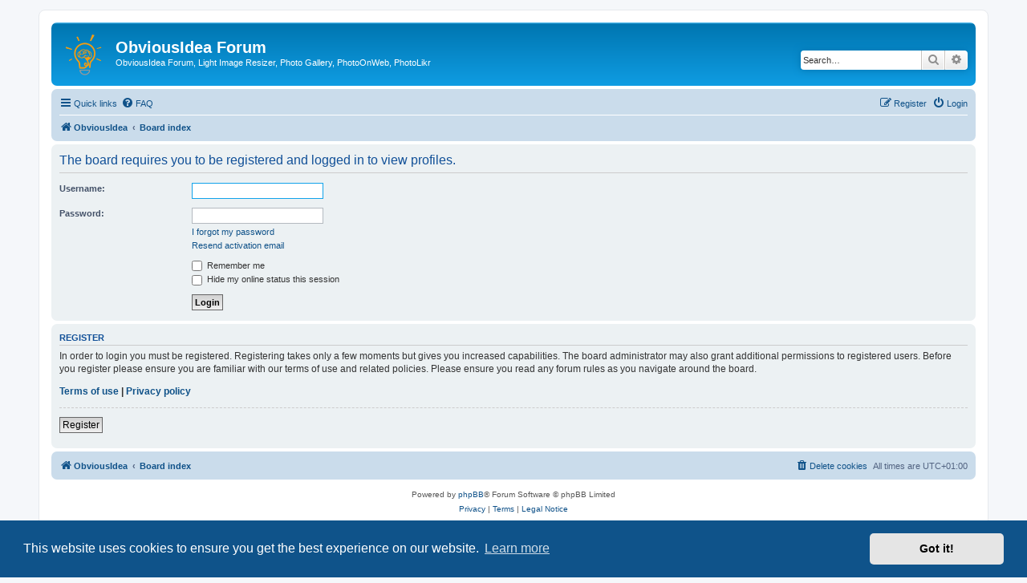

--- FILE ---
content_type: text/html; charset=UTF-8
request_url: https://forum.obviousidea.com/memberlist.php?mode=viewprofile&u=18745&sid=189141ebeb292af8c38425cc21b1bb43
body_size: 3707
content:
<!DOCTYPE html>
<html dir="ltr" lang="en-gb">
<head>
<meta charset="utf-8" />
<meta http-equiv="X-UA-Compatible" content="IE=edge">
<meta name="viewport" content="width=device-width, initial-scale=1" />

<title>ObviousIdea Forum - Login</title>

	<link rel="alternate" type="application/atom+xml" title="Feed - ObviousIdea Forum" href="/app.php/feed?sid=067f63e61eecea624e5bbc2a1a837725">			<link rel="alternate" type="application/atom+xml" title="Feed - New Topics" href="/app.php/feed/topics?sid=067f63e61eecea624e5bbc2a1a837725">				

<!--
	phpBB style name: prosilver
	Based on style:   prosilver (this is the default phpBB3 style)
	Original author:  Tom Beddard ( http://www.subBlue.com/ )
	Modified by:
-->

<link href="./assets/css/font-awesome.min.css?assets_version=37" rel="stylesheet">
<link href="./styles/prosilver/theme/stylesheet.css?assets_version=37" rel="stylesheet">
<link href="./styles/prosilver/theme/en/stylesheet.css?assets_version=37" rel="stylesheet">



	<link href="./assets/cookieconsent/cookieconsent.min.css?assets_version=37" rel="stylesheet">

<!--[if lte IE 9]>
	<link href="./styles/prosilver/theme/tweaks.css?assets_version=37" rel="stylesheet">
<![endif]-->





</head>
<body id="phpbb" class="nojs notouch section-memberlist ltr ">


<div id="wrap" class="wrap">
	<a id="top" class="top-anchor" accesskey="t"></a>
	<div id="page-header">
		<div class="headerbar" role="banner">
					<div class="inner">

			<div id="site-description" class="site-description">
		<a id="logo" class="logo" href="http://www.obviousidea.com" title="ObviousIdea">
					<span class="site_logo"></span>
				</a>
				<h1>ObviousIdea Forum</h1>
				<p>ObviousIdea Forum, Light Image Resizer, Photo Gallery, PhotoOnWeb, PhotoLikr</p>
				<p class="skiplink"><a href="#start_here">Skip to content</a></p>
			</div>

									<div id="search-box" class="search-box search-header" role="search">
				<form action="./search.php?sid=067f63e61eecea624e5bbc2a1a837725" method="get" id="search">
				<fieldset>
					<input name="keywords" id="keywords" type="search" maxlength="128" title="Search for keywords" class="inputbox search tiny" size="20" value="" placeholder="Search…" />
					<button class="button button-search" type="submit" title="Search">
						<i class="icon fa-search fa-fw" aria-hidden="true"></i><span class="sr-only">Search</span>
					</button>
					<a href="./search.php?sid=067f63e61eecea624e5bbc2a1a837725" class="button button-search-end" title="Advanced search">
						<i class="icon fa-cog fa-fw" aria-hidden="true"></i><span class="sr-only">Advanced search</span>
					</a>
					<input type="hidden" name="sid" value="067f63e61eecea624e5bbc2a1a837725" />

				</fieldset>
				</form>
			</div>
						
			</div>
					</div>
				<div class="navbar" role="navigation">
	<div class="inner">

	<ul id="nav-main" class="nav-main linklist" role="menubar">

		<li id="quick-links" class="quick-links dropdown-container responsive-menu" data-skip-responsive="true">
			<a href="#" class="dropdown-trigger">
				<i class="icon fa-bars fa-fw" aria-hidden="true"></i><span>Quick links</span>
			</a>
			<div class="dropdown">
				<div class="pointer"><div class="pointer-inner"></div></div>
				<ul class="dropdown-contents" role="menu">
					
											<li class="separator"></li>
																									<li>
								<a href="./search.php?search_id=unanswered&amp;sid=067f63e61eecea624e5bbc2a1a837725" role="menuitem">
									<i class="icon fa-file-o fa-fw icon-gray" aria-hidden="true"></i><span>Unanswered topics</span>
								</a>
							</li>
							<li>
								<a href="./search.php?search_id=active_topics&amp;sid=067f63e61eecea624e5bbc2a1a837725" role="menuitem">
									<i class="icon fa-file-o fa-fw icon-blue" aria-hidden="true"></i><span>Active topics</span>
								</a>
							</li>
							<li class="separator"></li>
							<li>
								<a href="./search.php?sid=067f63e61eecea624e5bbc2a1a837725" role="menuitem">
									<i class="icon fa-search fa-fw" aria-hidden="true"></i><span>Search</span>
								</a>
							</li>
					
										<li class="separator"></li>

									</ul>
			</div>
		</li>

				<li data-skip-responsive="true">
			<a href="/app.php/help/faq?sid=067f63e61eecea624e5bbc2a1a837725" rel="help" title="Frequently Asked Questions" role="menuitem">
				<i class="icon fa-question-circle fa-fw" aria-hidden="true"></i><span>FAQ</span>
			</a>
		</li>
						
			<li class="rightside"  data-skip-responsive="true">
			<a href="./ucp.php?mode=login&amp;redirect=memberlist.php%3Fmode%3Dviewprofile%26u%3D18745&amp;sid=067f63e61eecea624e5bbc2a1a837725" title="Login" accesskey="x" role="menuitem">
				<i class="icon fa-power-off fa-fw" aria-hidden="true"></i><span>Login</span>
			</a>
		</li>
					<li class="rightside" data-skip-responsive="true">
				<a href="./ucp.php?mode=register&amp;sid=067f63e61eecea624e5bbc2a1a837725" role="menuitem">
					<i class="icon fa-pencil-square-o  fa-fw" aria-hidden="true"></i><span>Register</span>
				</a>
			</li>
						</ul>

	<ul id="nav-breadcrumbs" class="nav-breadcrumbs linklist navlinks" role="menubar">
				
		
		<li class="breadcrumbs" itemscope itemtype="https://schema.org/BreadcrumbList">

							<span class="crumb" itemtype="https://schema.org/ListItem" itemprop="itemListElement" itemscope><a itemprop="item" href="http://www.obviousidea.com" data-navbar-reference="home"><i class="icon fa-home fa-fw" aria-hidden="true"></i><span itemprop="name">ObviousIdea</span></a><meta itemprop="position" content="1" /></span>
			
							<span class="crumb" itemtype="https://schema.org/ListItem" itemprop="itemListElement" itemscope><a itemprop="item" href="./index.php?sid=067f63e61eecea624e5bbc2a1a837725" accesskey="h" data-navbar-reference="index"><span itemprop="name">Board index</span></a><meta itemprop="position" content="2" /></span>

			
					</li>

		
					<li class="rightside responsive-search">
				<a href="./search.php?sid=067f63e61eecea624e5bbc2a1a837725" title="View the advanced search options" role="menuitem">
					<i class="icon fa-search fa-fw" aria-hidden="true"></i><span class="sr-only">Search</span>
				</a>
			</li>
			</ul>

	</div>
</div>
	</div>

	
	<a id="start_here" class="anchor"></a>
	<div id="page-body" class="page-body" role="main">
		
		
<form action="./ucp.php?mode=login&amp;sid=067f63e61eecea624e5bbc2a1a837725" method="post" id="login" data-focus="username">
<div class="panel">
	<div class="inner">

	<div class="content">
		<h2 class="login-title">The board requires you to be registered and logged in to view profiles.</h2>

		<fieldset class="fields1">
				<dl>
			<dt><label for="username">Username:</label></dt>
			<dd><input type="text" tabindex="1" name="username" id="username" size="25" value="" class="inputbox autowidth" autocomplete="username" /></dd>
		</dl>
		<dl>
			<dt><label for="password">Password:</label></dt>
			<dd><input type="password" tabindex="2" id="password" name="password" size="25" class="inputbox autowidth" autocomplete="current-password" /></dd>
							<dd><a href="/app.php/user/forgot_password?sid=067f63e61eecea624e5bbc2a1a837725">I forgot my password</a></dd>				<dd><a href="./ucp.php?mode=resend_act&amp;sid=067f63e61eecea624e5bbc2a1a837725">Resend activation email</a></dd>					</dl>
						<dl>
			<dt>&nbsp;</dt>
			<dd><label for="autologin"><input type="checkbox" name="autologin" id="autologin" tabindex="4" /> Remember me</label></dd>			<dd><label for="viewonline"><input type="checkbox" name="viewonline" id="viewonline" tabindex="5" /> Hide my online status this session</label></dd>
		</dl>
		
		<input type="hidden" name="redirect" value="./memberlist.php?mode=viewprofile&amp;u=18745&amp;sid=067f63e61eecea624e5bbc2a1a837725" />
<input type="hidden" name="creation_time" value="1769906569" />
<input type="hidden" name="form_token" value="f564bec930a2da002aa91b0315bcc35338075128" />

		
		<dl>
			<dt>&nbsp;</dt>
			<dd><input type="hidden" name="sid" value="067f63e61eecea624e5bbc2a1a837725" />
<input type="submit" name="login" tabindex="6" value="Login" class="button1" /></dd>
		</dl>
		</fieldset>
	</div>

		</div>
</div>


	<div class="panel">
		<div class="inner">

		<div class="content">
			<h3>Register</h3>
			<p>In order to login you must be registered. Registering takes only a few moments but gives you increased capabilities. The board administrator may also grant additional permissions to registered users. Before you register please ensure you are familiar with our terms of use and related policies. Please ensure you read any forum rules as you navigate around the board.</p>
			<p><strong><a href="./ucp.php?mode=terms&amp;sid=067f63e61eecea624e5bbc2a1a837725">Terms of use</a> | <a href="./ucp.php?mode=privacy&amp;sid=067f63e61eecea624e5bbc2a1a837725">Privacy policy</a></strong></p>
			<hr class="dashed" />
			<p><a href="./ucp.php?mode=register&amp;sid=067f63e61eecea624e5bbc2a1a837725" class="button2">Register</a></p>
		</div>

		</div>
	</div>

</form>

			</div>


<div id="page-footer" class="page-footer" role="contentinfo">
	<div class="navbar" role="navigation">
	<div class="inner">

	<ul id="nav-footer" class="nav-footer linklist" role="menubar">
		<li class="breadcrumbs">
							<span class="crumb"><a href="http://www.obviousidea.com" data-navbar-reference="home"><i class="icon fa-home fa-fw" aria-hidden="true"></i><span>ObviousIdea</span></a></span>									<span class="crumb"><a href="./index.php?sid=067f63e61eecea624e5bbc2a1a837725" data-navbar-reference="index"><span>Board index</span></a></span>					</li>
		
				<li class="rightside">All times are <span title="Europe/Paris">UTC+01:00</span></li>
							<li class="rightside">
				<a href="/app.php/user/delete_cookies?sid=067f63e61eecea624e5bbc2a1a837725" data-ajax="true" data-refresh="true" role="menuitem">
					<i class="icon fa-trash fa-fw" aria-hidden="true"></i><span>Delete cookies</span>
				</a>
			</li>
														</ul>

	</div>
</div>

	<div class="copyright">
				<p class="footer-row">
			<span class="footer-copyright">Powered by <a href="https://www.phpbb.com/">phpBB</a>&reg; Forum Software &copy; phpBB Limited</span>
		</p>
						<p class="footer-row" role="menu">
			<a class="footer-link" href="./ucp.php?mode=privacy&amp;sid=067f63e61eecea624e5bbc2a1a837725" title="Privacy" role="menuitem">
				<span class="footer-link-text">Privacy</span>
			</a>
			|
			<a class="footer-link" href="./ucp.php?mode=terms&amp;sid=067f63e61eecea624e5bbc2a1a837725" title="Terms" role="menuitem">
				<span class="footer-link-text">Terms</span>
			</a>
			|
			<a class="footer-link" href="https://www.obviousidea.com/legal-notice/" title="Legal Notice" role="menuitem">
				<span class="footer-link-text">Legal Notice</span>
			</a>
		</p>
					</div>

	<div id="darkenwrapper" class="darkenwrapper" data-ajax-error-title="AJAX error" data-ajax-error-text="Something went wrong when processing your request." data-ajax-error-text-abort="User aborted request." data-ajax-error-text-timeout="Your request timed out; please try again." data-ajax-error-text-parsererror="Something went wrong with the request and the server returned an invalid reply.">
		<div id="darken" class="darken">&nbsp;</div>
	</div>

	<div id="phpbb_alert" class="phpbb_alert" data-l-err="Error" data-l-timeout-processing-req="Request timed out.">
		<a href="#" class="alert_close">
			<i class="icon fa-times-circle fa-fw" aria-hidden="true"></i>
		</a>
		<h3 class="alert_title">&nbsp;</h3><p class="alert_text"></p>
	</div>
	<div id="phpbb_confirm" class="phpbb_alert">
		<a href="#" class="alert_close">
			<i class="icon fa-times-circle fa-fw" aria-hidden="true"></i>
		</a>
		<div class="alert_text"></div>
	</div>
</div>

</div>

<div>
	<a id="bottom" class="anchor" accesskey="z"></a>
	</div>

<script src="./assets/javascript/jquery-3.7.1.min.js?assets_version=37"></script>
<script src="./assets/javascript/core.js?assets_version=37"></script>

	<script src="./assets/cookieconsent/cookieconsent.min.js?assets_version=37"></script>
	<script>
		if (typeof window.cookieconsent === "object") {
			window.addEventListener("load", function(){
				window.cookieconsent.initialise({
					"palette": {
						"popup": {
							"background": "#0F538A"
						},
						"button": {
							"background": "#E5E5E5"
						}
					},
					"theme": "classic",
					"content": {
						"message": "This\u0020website\u0020uses\u0020cookies\u0020to\u0020ensure\u0020you\u0020get\u0020the\u0020best\u0020experience\u0020on\u0020our\u0020website.",
						"dismiss": "Got\u0020it\u0021",
						"link": "Learn\u0020more",
						"href": "./ucp.php?mode=privacy&amp;sid=067f63e61eecea624e5bbc2a1a837725"
					}
				});
			});
		}
	</script>

<script>
(function($) {  // Avoid conflicts with other libraries

'use strict';

	phpbb.addAjaxCallback('reporttosfs', function(data) {
		if (data.postid !== "undefined") {
			$('#sfs' + data.postid).hide();
			phpbb.closeDarkenWrapper(5000);
		}
	});

})(jQuery);
</script>
<script src="./styles/prosilver/template/forum_fn.js?assets_version=37"></script>
<script src="./styles/prosilver/template/ajax.js?assets_version=37"></script>



<script defer src="https://static.cloudflareinsights.com/beacon.min.js/vcd15cbe7772f49c399c6a5babf22c1241717689176015" integrity="sha512-ZpsOmlRQV6y907TI0dKBHq9Md29nnaEIPlkf84rnaERnq6zvWvPUqr2ft8M1aS28oN72PdrCzSjY4U6VaAw1EQ==" data-cf-beacon='{"version":"2024.11.0","token":"2b9757e384664ceeb75c2b4b72912cd7","r":1,"server_timing":{"name":{"cfCacheStatus":true,"cfEdge":true,"cfExtPri":true,"cfL4":true,"cfOrigin":true,"cfSpeedBrain":true},"location_startswith":null}}' crossorigin="anonymous"></script>
</body>
</html>
